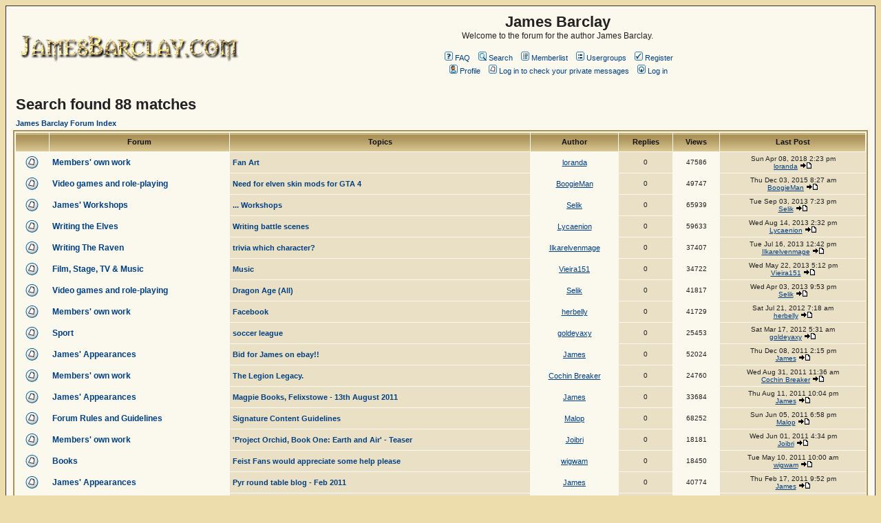

--- FILE ---
content_type: text/html; charset=UTF-8
request_url: http://www.jamesbarclay.com/forum/search.php?search_id=unanswered&sid=2f97635155c6665dff8607c68c67bcbe
body_size: 8315
content:
<!DOCTYPE HTML PUBLIC "-//W3C//DTD HTML 4.01 Transitional//EN">
<html dir="ltr">
<head>
<meta http-equiv="Content-Type" content="text/html; charset=iso-8859-1">
<meta http-equiv="Content-Style-Type" content="text/css">

<link rel="top" href="./index.php?sid=0019f91f623c592fd07046c7df3c55ed" title="James Barclay Forum Index" />
<link rel="search" href="./search.php?sid=0019f91f623c592fd07046c7df3c55ed" title="Search" />
<link rel="help" href="./faq.php?sid=0019f91f623c592fd07046c7df3c55ed" title="FAQ" />
<link rel="author" href="./memberlist.php?sid=0019f91f623c592fd07046c7df3c55ed" title="Memberlist" />

<title>James Barclay :: Search</title>
<!-- link rel="stylesheet" href="templates/subSilver/barclayforum.css" type="text/css" -->
<style type="text/css">
<!--
/*
  The original subSilver Theme for phpBB version 2+
  Created by subBlue design
  http://www.subBlue.com

  NOTE: These CSS definitions are stored within the main page body so that you can use the phpBB2
  theme administration centre. When you have finalised your style you could cut the final CSS code
  and place it in an external file, deleting this section to save bandwidth.
*/

/* General page style. The scroll bar colours only visible in IE5.5+ */
body {
	background-color: #EDDDAC;
	scrollbar-face-color: #E9E0C6;
	scrollbar-highlight-color: #FBF8ED;
	scrollbar-shadow-color: #E9E0C6;
	scrollbar-3dlight-color: #D9C793;
	scrollbar-arrow-color:  #003F80;
	scrollbar-track-color: #FBF8ED;
	scrollbar-darkshadow-color: #333333;
}

/* General font families for common tags */
font,th,td,p { font-family: Verdana, Arial, Helvetica, sans-serif }
a:link,a:active,a:visited { color : #003F80; }
a:hover		{ text-decoration: underline; color : #80001E; }
hr	{ height: 0px; border: solid #D9C793 0px; border-top-width: 1px;}

/* This is the border line & background colour round the entire page */
.bodyline	{ background-color: #FBF8ED; border: 1px #333333 solid; }

/* This is the outline round the main forum tables */
.forumline	{ background-color: #FBF8ED; border: 2px #AA9158 solid; }

/* Main table cell colours and backgrounds */
td.row1	{ background-color: #FBF8ED; }
td.row2	{ background-color: #E9E0C6; }
td.row3	{ background-color: #D9C793; }

/*
  This is for the table cell above the Topics, Post & Last posts on the index.php page
  By default this is the fading out gradiated silver background.
  However, you could replace this with a bitmap specific for each forum
*/
td.rowpic {
		background-color: #FBF8ED;
		background-image: url(templates/subSilver/images/cellpic2.jpg);
		background-repeat: repeat-y;
}

/* Header cells - the blue and silver gradient backgrounds */
th	{
	color: #111111; font-size: 11px; font-weight : bold;
	background-color: #003F80; height: 25px;
	background-image: url(templates/subSilver/images/cellpic3.gif);
}

td.cat,td.catHead,td.catSides,td.catLeft,td.catRight,td.catBottom {
			background-image: url(templates/subSilver/images/cellpic1.gif);
			background-color:#D9C793; border: #EDDDAC; border-style: solid; height: 28px;
}

/*
  Setting additional nice inner borders for the main table cells.
  The names indicate which sides the border will be on.
  Don't worry if you don't understand this, just ignore it :-)
*/
td.cat,td.catHead,td.catBottom {
	height: 29px;
	border-width: 0px 0px 0px 0px;
}
th.thHead,th.thSides,th.thTop,th.thLeft,th.thRight,th.thBottom,th.thCornerL,th.thCornerR {
	font-weight: bold; border: #FBF8ED; border-style: solid; height: 28px;
}
td.row3Right,td.spaceRow {
	background-color: #D9C793; border: #EDDDAC; border-style: solid;
}

th.thHead,td.catHead { font-size: 12px; border-width: 1px 1px 0px 1px; }
th.thSides,td.catSides,td.spaceRow	 { border-width: 0px 1px 0px 1px; }
th.thRight,td.catRight,td.row3Right	 { border-width: 0px 1px 0px 0px; }
th.thLeft,td.catLeft	  { border-width: 0px 0px 0px 1px; }
th.thBottom,td.catBottom  { border-width: 0px 1px 1px 1px; }
th.thTop	 { border-width: 1px 0px 0px 0px; }
th.thCornerL { border-width: 1px 0px 0px 1px; }
th.thCornerR { border-width: 1px 1px 0px 0px; }

/* The largest text used in the index page title and toptic title etc. */
.maintitle	{
	font-weight: bold; font-size: 22px; font-family: "Trebuchet MS",Verdana, Arial, Helvetica, sans-serif;
	text-decoration: none; line-height : 120%; color : #222222;
}

/* General text */
.gen { font-size : 12px; }
.genmed { font-size : 11px; }
.gensmall { font-size : 10px; }
.gen,.genmed,.gensmall { color : #222222; }
a.gen,a.genmed,a.gensmall { color: #003F80; text-decoration: none; }
a.gen:hover,a.genmed:hover,a.gensmall:hover	{ color: #80001E; text-decoration: underline; }

/* The register, login, search etc links at the top of the page */
.mainmenu		{ font-size : 11px; color : #222222 }
a.mainmenu		{ text-decoration: none; color : #003F80;  }
a.mainmenu:hover{ text-decoration: underline; color : #80001E; }

/* Forum category titles */
.cattitle		{ font-weight: bold; font-size: 12px ; letter-spacing: 1px; color : #003F80}
a.cattitle		{ text-decoration: none; color : #003F80; }
a.cattitle:hover{ text-decoration: underline; }

/* Forum title: Text and link to the forums used in: index.php */
.forumlink		{ font-weight: bold; font-size: 12px; color : #003F80; }
a.forumlink 	{ text-decoration: none; color : #003F80; }
a.forumlink:hover{ text-decoration: underline; color : #80001E; }

/* Used for the navigation text, (Page 1,2,3 etc) and the navigation bar when in a forum */
.nav			{ font-weight: bold; font-size: 11px; color : #222222;}
a.nav			{ text-decoration: none; color : #003F80; }
a.nav:hover		{ text-decoration: underline; }

/* titles for the topics: could specify viewed link colour too */
.topictitle,h1,h2	{ font-weight: bold; font-size: 11px; color : #222222; }
a.topictitle:link   { text-decoration: none; color : #003F80; }
a.topictitle:visited { text-decoration: none; color : #003F80; }
a.topictitle:hover	{ text-decoration: underline; color : #80001E; }

/* Name of poster in viewmsg.php and viewtopic.php and other places */
.name			{ font-size : 11px; color : #222222;}

/* Location, number of posts, post date etc */
.postdetails		{ font-size : 10px; color : #222222; }

/* The content of the posts (body of text) */
.postbody { font-size : 12px; line-height: 18px}
a.postlink:link	{ text-decoration: none; color : #003F80 }
a.postlink:visited { text-decoration: none; color : #003F80; }
a.postlink:hover { text-decoration: underline; color : #80001E}

/* Quote & Code blocks */
.code {
	font-family: Verdana, Arial, Helvetica, sans-serif; font-size: 11px; color: #006600;
	background-color: #FAFAFA; border: #D9C793; border-style: solid;
	border-left-width: 1px; border-top-width: 1px; border-right-width: 1px; border-bottom-width: 1px
}

.quote {
	font-family: Verdana, Arial, Helvetica, sans-serif; font-size: 11px; color: #444444; line-height: 125%;
	background-color: #FAFAFA; border: #D9C793; border-style: solid;
	border-left-width: 1px; border-top-width: 1px; border-right-width: 1px; border-bottom-width: 1px
}

/* Copyright and bottom info */
.copyright		{ font-size: 10px; font-family: Verdana, Arial, Helvetica, sans-serif; color: #444444; letter-spacing: -1px;}
a.copyright		{ color: #444444; text-decoration: none;}
a.copyright:hover { color: #222222; text-decoration: underline;}

/* Form elements */
input,textarea, select {
	color : #222222;
	font: normal 11px Verdana, Arial, Helvetica, sans-serif;
	border-color : #222222;
}

/* The text input fields background colour */
input.post, textarea.post, select {
	background-color : #FBF8ED;
}

input { text-indent : 2px; }

/* The buttons used for bbCode styling in message post */
input.button {
	background-color : #FBF8ED;
	color : #222222;
	font-size: 11px; font-family: Verdana, Arial, Helvetica, sans-serif;
}

/* The main submit button option */
input.mainoption {
	background-color : #FAFAFA;
	font-weight : bold;
}

/* None-bold submit button */
input.liteoption {
	background-color : #FAFAFA;
	font-weight : normal;
}

/* This is the line in the posting page which shows the rollover
  help line. This is actually a text box, but if set to be the same
  colour as the background no one will know ;)
*/
.helpline { background-color: #E9E0C6; border-style: none; }

/* Import the fancy styles for IE only (NS4.x doesn't use the @import function) */
@import url("templates/subSilver/formIE.css");
-->
</style>
</head>
<body bgcolor="#EDDDAC" text="#222222" link="#003F80" vlink="#003F80">

<a name="top"></a>

<table width="100%" cellspacing="0" cellpadding="10" border="0" align="center">
	<tr>
		<td class="bodyline"><table width="100%" cellspacing="0" cellpadding="0" border="0">
			<tr>
				<td><a href="index.php?sid=0019f91f623c592fd07046c7df3c55ed"><img src="templates/subSilver/images/logo_phpBB.gif" border="0" alt="James Barclay Forum Index" vspace="1" /></a></td>
				<td align="center" width="100%" valign="middle"><span class="maintitle">James Barclay</span><br /><span class="gen">Welcome to the forum for the author James Barclay.<br />&nbsp; </span>
				<table cellspacing="0" cellpadding="2" border="0">
					<tr>
						<td align="center" valign="top" nowrap="nowrap"><span class="mainmenu">&nbsp;<a href="faq.php?sid=0019f91f623c592fd07046c7df3c55ed" class="mainmenu"><img src="templates/subSilver/images/icon_mini_faq.gif" width="12" height="13" border="0" alt="FAQ" hspace="3" />FAQ</a>&nbsp; &nbsp;<a href="search.php?sid=0019f91f623c592fd07046c7df3c55ed" class="mainmenu"><img src="templates/subSilver/images/icon_mini_search.gif" width="12" height="13" border="0" alt="Search" hspace="3" />Search</a>&nbsp; &nbsp;<a href="memberlist.php?sid=0019f91f623c592fd07046c7df3c55ed" class="mainmenu"><img src="templates/subSilver/images/icon_mini_members.gif" width="12" height="13" border="0" alt="Memberlist" hspace="3" />Memberlist</a>&nbsp; &nbsp;<a href="groupcp.php?sid=0019f91f623c592fd07046c7df3c55ed" class="mainmenu"><img src="templates/subSilver/images/icon_mini_groups.gif" width="12" height="13" border="0" alt="Usergroups" hspace="3" />Usergroups</a>&nbsp;
						&nbsp;<a href="profile.php?mode=register&amp;sid=0019f91f623c592fd07046c7df3c55ed" class="mainmenu"><img src="templates/subSilver/images/icon_mini_register.gif" width="12" height="13" border="0" alt="Register" hspace="3" />Register</a>&nbsp;
						</span></td>
					</tr>
					<tr>
						<td height="25" align="center" valign="top" nowrap="nowrap"><span class="mainmenu">&nbsp;<a href="profile.php?mode=editprofile&amp;sid=0019f91f623c592fd07046c7df3c55ed" class="mainmenu"><img src="templates/subSilver/images/icon_mini_profile.gif" width="12" height="13" border="0" alt="Profile" hspace="3" />Profile</a>&nbsp; &nbsp;<a href="privmsg.php?folder=inbox&amp;sid=0019f91f623c592fd07046c7df3c55ed" class="mainmenu"><img src="templates/subSilver/images/icon_mini_message.gif" width="12" height="13" border="0" alt="Log in to check your private messages" hspace="3" />Log in to check your private messages</a>&nbsp; &nbsp;<a href="login.php?sid=0019f91f623c592fd07046c7df3c55ed" class="mainmenu"><img src="templates/subSilver/images/icon_mini_login.gif" width="12" height="13" border="0" alt="Log in" hspace="3" />Log in</a>&nbsp;</span></td>
					</tr>
				</table></td>
			</tr>
		</table>

		<br />


<table width="100%" cellspacing="2" cellpadding="2" border="0" align="center">
  <tr>
	<td align="left" valign="bottom"><span class="maintitle">Search found 88 matches</span><br /></td>
  </tr>
</table>

<table width="100%" cellspacing="2" cellpadding="2" border="0" align="center">
  <tr>
	<td align="left"><span class="nav"><a href="index.php?sid=0019f91f623c592fd07046c7df3c55ed" class="nav">James Barclay Forum Index</a></span></td>
  </tr>
</table>

<table width="100%" cellpadding="4" cellspacing="1" border="0" class="forumline" align="center">
  <tr>
	<th width="4%" height="25" class="thCornerL" nowrap="nowrap">&nbsp;</th>
	<th class="thTop" nowrap="nowrap">&nbsp;Forum&nbsp;</th>
	<th class="thTop" nowrap="nowrap">&nbsp;Topics&nbsp;</th>
	<th class="thTop" nowrap="nowrap">&nbsp;Author&nbsp;</th>
	<th class="thTop" nowrap="nowrap">&nbsp;Replies&nbsp;</th>
	<th class="thTop" nowrap="nowrap">&nbsp;Views&nbsp;</th>
	<th class="thCornerR" nowrap="nowrap">&nbsp;Last Post&nbsp;</th>
  </tr>
  <tr>
	<td class="row1" align="center" valign="middle"><img src="templates/subSilver/images/folder.gif" width="19" height="18" alt="No new posts" title="No new posts" /></td>
	<td class="row1"><span class="forumlink"><a href="viewforum.php?f=9&amp;sid=0019f91f623c592fd07046c7df3c55ed" class="forumlink">Members' own work</a></span></td>
	<td class="row2"><span class="topictitle"><a href="viewtopic.php?t=734&amp;highlight=&amp;sid=0019f91f623c592fd07046c7df3c55ed" class="topictitle">Fan Art</a></span><br /><span class="gensmall"></span></td>
	<td class="row1" align="center" valign="middle"><span class="name"><a href="profile.php?mode=viewprofile&amp;u=976&amp;sid=0019f91f623c592fd07046c7df3c55ed">loranda</a></span></td>
	<td class="row2" align="center" valign="middle"><span class="postdetails">0</span></td>
	<td class="row1" align="center" valign="middle"><span class="postdetails">47586</span></td>
	<td class="row2" align="center" valign="middle" nowrap="nowrap"><span class="postdetails">Sun Apr 08, 2018 2:23 pm<br /><a href="profile.php?mode=viewprofile&amp;u=976&amp;sid=0019f91f623c592fd07046c7df3c55ed">loranda</a> <a href="viewtopic.php?p=11039&amp;sid=0019f91f623c592fd07046c7df3c55ed#11039"><img src="templates/subSilver/images/icon_latest_reply.gif" alt="View latest post" title="View latest post" border="0" /></a></span></td>
  </tr>
  <tr>
	<td class="row1" align="center" valign="middle"><img src="templates/subSilver/images/folder.gif" width="19" height="18" alt="No new posts" title="No new posts" /></td>
	<td class="row1"><span class="forumlink"><a href="viewforum.php?f=13&amp;sid=0019f91f623c592fd07046c7df3c55ed" class="forumlink">Video games and role-playing</a></span></td>
	<td class="row2"><span class="topictitle"><a href="viewtopic.php?t=724&amp;highlight=&amp;sid=0019f91f623c592fd07046c7df3c55ed" class="topictitle">Need for elven skin mods for GTA 4</a></span><br /><span class="gensmall"></span></td>
	<td class="row1" align="center" valign="middle"><span class="name"><a href="profile.php?mode=viewprofile&amp;u=939&amp;sid=0019f91f623c592fd07046c7df3c55ed">BoogieMan</a></span></td>
	<td class="row2" align="center" valign="middle"><span class="postdetails">0</span></td>
	<td class="row1" align="center" valign="middle"><span class="postdetails">49747</span></td>
	<td class="row2" align="center" valign="middle" nowrap="nowrap"><span class="postdetails">Thu Dec 03, 2015 8:27 am<br /><a href="profile.php?mode=viewprofile&amp;u=939&amp;sid=0019f91f623c592fd07046c7df3c55ed">BoogieMan</a> <a href="viewtopic.php?p=11013&amp;sid=0019f91f623c592fd07046c7df3c55ed#11013"><img src="templates/subSilver/images/icon_latest_reply.gif" alt="View latest post" title="View latest post" border="0" /></a></span></td>
  </tr>
  <tr>
	<td class="row1" align="center" valign="middle"><img src="templates/subSilver/images/folder.gif" width="19" height="18" alt="No new posts" title="No new posts" /></td>
	<td class="row1"><span class="forumlink"><a href="viewforum.php?f=18&amp;sid=0019f91f623c592fd07046c7df3c55ed" class="forumlink">James' Workshops</a></span></td>
	<td class="row2"><span class="topictitle"><a href="viewtopic.php?t=717&amp;highlight=&amp;sid=0019f91f623c592fd07046c7df3c55ed" class="topictitle">... Workshops</a></span><br /><span class="gensmall"></span></td>
	<td class="row1" align="center" valign="middle"><span class="name"><a href="profile.php?mode=viewprofile&amp;u=118&amp;sid=0019f91f623c592fd07046c7df3c55ed">Selik</a></span></td>
	<td class="row2" align="center" valign="middle"><span class="postdetails">0</span></td>
	<td class="row1" align="center" valign="middle"><span class="postdetails">65939</span></td>
	<td class="row2" align="center" valign="middle" nowrap="nowrap"><span class="postdetails">Tue Sep 03, 2013 7:23 pm<br /><a href="profile.php?mode=viewprofile&amp;u=118&amp;sid=0019f91f623c592fd07046c7df3c55ed">Selik</a> <a href="viewtopic.php?p=10989&amp;sid=0019f91f623c592fd07046c7df3c55ed#10989"><img src="templates/subSilver/images/icon_latest_reply.gif" alt="View latest post" title="View latest post" border="0" /></a></span></td>
  </tr>
  <tr>
	<td class="row1" align="center" valign="middle"><img src="templates/subSilver/images/folder.gif" width="19" height="18" alt="No new posts" title="No new posts" /></td>
	<td class="row1"><span class="forumlink"><a href="viewforum.php?f=22&amp;sid=0019f91f623c592fd07046c7df3c55ed" class="forumlink">Writing the Elves</a></span></td>
	<td class="row2"><span class="topictitle"><a href="viewtopic.php?t=716&amp;highlight=&amp;sid=0019f91f623c592fd07046c7df3c55ed" class="topictitle">Writing battle scenes</a></span><br /><span class="gensmall"></span></td>
	<td class="row1" align="center" valign="middle"><span class="name"><a href="profile.php?mode=viewprofile&amp;u=917&amp;sid=0019f91f623c592fd07046c7df3c55ed">Lycaenion</a></span></td>
	<td class="row2" align="center" valign="middle"><span class="postdetails">0</span></td>
	<td class="row1" align="center" valign="middle"><span class="postdetails">59633</span></td>
	<td class="row2" align="center" valign="middle" nowrap="nowrap"><span class="postdetails">Wed Aug 14, 2013 2:32 pm<br /><a href="profile.php?mode=viewprofile&amp;u=917&amp;sid=0019f91f623c592fd07046c7df3c55ed">Lycaenion</a> <a href="viewtopic.php?p=10987&amp;sid=0019f91f623c592fd07046c7df3c55ed#10987"><img src="templates/subSilver/images/icon_latest_reply.gif" alt="View latest post" title="View latest post" border="0" /></a></span></td>
  </tr>
  <tr>
	<td class="row1" align="center" valign="middle"><img src="templates/subSilver/images/folder.gif" width="19" height="18" alt="No new posts" title="No new posts" /></td>
	<td class="row1"><span class="forumlink"><a href="viewforum.php?f=3&amp;sid=0019f91f623c592fd07046c7df3c55ed" class="forumlink">Writing The Raven</a></span></td>
	<td class="row2"><span class="topictitle"><a href="viewtopic.php?t=715&amp;highlight=&amp;sid=0019f91f623c592fd07046c7df3c55ed" class="topictitle">trivia which character?</a></span><br /><span class="gensmall"></span></td>
	<td class="row1" align="center" valign="middle"><span class="name"><a href="profile.php?mode=viewprofile&amp;u=855&amp;sid=0019f91f623c592fd07046c7df3c55ed">Ilkarelvenmage</a></span></td>
	<td class="row2" align="center" valign="middle"><span class="postdetails">0</span></td>
	<td class="row1" align="center" valign="middle"><span class="postdetails">37407</span></td>
	<td class="row2" align="center" valign="middle" nowrap="nowrap"><span class="postdetails">Tue Jul 16, 2013 12:42 pm<br /><a href="profile.php?mode=viewprofile&amp;u=855&amp;sid=0019f91f623c592fd07046c7df3c55ed">Ilkarelvenmage</a> <a href="viewtopic.php?p=10981&amp;sid=0019f91f623c592fd07046c7df3c55ed#10981"><img src="templates/subSilver/images/icon_latest_reply.gif" alt="View latest post" title="View latest post" border="0" /></a></span></td>
  </tr>
  <tr>
	<td class="row1" align="center" valign="middle"><img src="templates/subSilver/images/folder.gif" width="19" height="18" alt="No new posts" title="No new posts" /></td>
	<td class="row1"><span class="forumlink"><a href="viewforum.php?f=12&amp;sid=0019f91f623c592fd07046c7df3c55ed" class="forumlink">Film, Stage, TV & Music</a></span></td>
	<td class="row2"><span class="topictitle"><a href="viewtopic.php?t=714&amp;highlight=&amp;sid=0019f91f623c592fd07046c7df3c55ed" class="topictitle">Music</a></span><br /><span class="gensmall"></span></td>
	<td class="row1" align="center" valign="middle"><span class="name"><a href="profile.php?mode=viewprofile&amp;u=913&amp;sid=0019f91f623c592fd07046c7df3c55ed">Vieira151</a></span></td>
	<td class="row2" align="center" valign="middle"><span class="postdetails">0</span></td>
	<td class="row1" align="center" valign="middle"><span class="postdetails">34722</span></td>
	<td class="row2" align="center" valign="middle" nowrap="nowrap"><span class="postdetails">Wed May 22, 2013 5:12 pm<br /><a href="profile.php?mode=viewprofile&amp;u=913&amp;sid=0019f91f623c592fd07046c7df3c55ed">Vieira151</a> <a href="viewtopic.php?p=10975&amp;sid=0019f91f623c592fd07046c7df3c55ed#10975"><img src="templates/subSilver/images/icon_latest_reply.gif" alt="View latest post" title="View latest post" border="0" /></a></span></td>
  </tr>
  <tr>
	<td class="row1" align="center" valign="middle"><img src="templates/subSilver/images/folder.gif" width="19" height="18" alt="No new posts" title="No new posts" /></td>
	<td class="row1"><span class="forumlink"><a href="viewforum.php?f=13&amp;sid=0019f91f623c592fd07046c7df3c55ed" class="forumlink">Video games and role-playing</a></span></td>
	<td class="row2"><span class="topictitle"><a href="viewtopic.php?t=713&amp;highlight=&amp;sid=0019f91f623c592fd07046c7df3c55ed" class="topictitle">Dragon Age (All)</a></span><br /><span class="gensmall"></span></td>
	<td class="row1" align="center" valign="middle"><span class="name"><a href="profile.php?mode=viewprofile&amp;u=118&amp;sid=0019f91f623c592fd07046c7df3c55ed">Selik</a></span></td>
	<td class="row2" align="center" valign="middle"><span class="postdetails">0</span></td>
	<td class="row1" align="center" valign="middle"><span class="postdetails">41817</span></td>
	<td class="row2" align="center" valign="middle" nowrap="nowrap"><span class="postdetails">Wed Apr 03, 2013 9:53 pm<br /><a href="profile.php?mode=viewprofile&amp;u=118&amp;sid=0019f91f623c592fd07046c7df3c55ed">Selik</a> <a href="viewtopic.php?p=10971&amp;sid=0019f91f623c592fd07046c7df3c55ed#10971"><img src="templates/subSilver/images/icon_latest_reply.gif" alt="View latest post" title="View latest post" border="0" /></a></span></td>
  </tr>
  <tr>
	<td class="row1" align="center" valign="middle"><img src="templates/subSilver/images/folder.gif" width="19" height="18" alt="No new posts" title="No new posts" /></td>
	<td class="row1"><span class="forumlink"><a href="viewforum.php?f=9&amp;sid=0019f91f623c592fd07046c7df3c55ed" class="forumlink">Members' own work</a></span></td>
	<td class="row2"><span class="topictitle"><a href="viewtopic.php?t=706&amp;highlight=&amp;sid=0019f91f623c592fd07046c7df3c55ed" class="topictitle">Facebook</a></span><br /><span class="gensmall"></span></td>
	<td class="row1" align="center" valign="middle"><span class="name"><a href="profile.php?mode=viewprofile&amp;u=874&amp;sid=0019f91f623c592fd07046c7df3c55ed">herbelly</a></span></td>
	<td class="row2" align="center" valign="middle"><span class="postdetails">0</span></td>
	<td class="row1" align="center" valign="middle"><span class="postdetails">41729</span></td>
	<td class="row2" align="center" valign="middle" nowrap="nowrap"><span class="postdetails">Sat Jul 21, 2012 7:18 am<br /><a href="profile.php?mode=viewprofile&amp;u=874&amp;sid=0019f91f623c592fd07046c7df3c55ed">herbelly</a> <a href="viewtopic.php?p=10909&amp;sid=0019f91f623c592fd07046c7df3c55ed#10909"><img src="templates/subSilver/images/icon_latest_reply.gif" alt="View latest post" title="View latest post" border="0" /></a></span></td>
  </tr>
  <tr>
	<td class="row1" align="center" valign="middle"><img src="templates/subSilver/images/folder.gif" width="19" height="18" alt="No new posts" title="No new posts" /></td>
	<td class="row1"><span class="forumlink"><a href="viewforum.php?f=11&amp;sid=0019f91f623c592fd07046c7df3c55ed" class="forumlink">Sport</a></span></td>
	<td class="row2"><span class="topictitle"><a href="viewtopic.php?t=697&amp;highlight=&amp;sid=0019f91f623c592fd07046c7df3c55ed" class="topictitle">soccer league</a></span><br /><span class="gensmall"></span></td>
	<td class="row1" align="center" valign="middle"><span class="name"><a href="profile.php?mode=viewprofile&amp;u=884&amp;sid=0019f91f623c592fd07046c7df3c55ed">goldeyaxy</a></span></td>
	<td class="row2" align="center" valign="middle"><span class="postdetails">0</span></td>
	<td class="row1" align="center" valign="middle"><span class="postdetails">25453</span></td>
	<td class="row2" align="center" valign="middle" nowrap="nowrap"><span class="postdetails">Sat Mar 17, 2012 5:31 am<br /><a href="profile.php?mode=viewprofile&amp;u=884&amp;sid=0019f91f623c592fd07046c7df3c55ed">goldeyaxy</a> <a href="viewtopic.php?p=10851&amp;sid=0019f91f623c592fd07046c7df3c55ed#10851"><img src="templates/subSilver/images/icon_latest_reply.gif" alt="View latest post" title="View latest post" border="0" /></a></span></td>
  </tr>
  <tr>
	<td class="row1" align="center" valign="middle"><img src="templates/subSilver/images/folder.gif" width="19" height="18" alt="No new posts" title="No new posts" /></td>
	<td class="row1"><span class="forumlink"><a href="viewforum.php?f=17&amp;sid=0019f91f623c592fd07046c7df3c55ed" class="forumlink">James' Appearances</a></span></td>
	<td class="row2"><span class="topictitle"><a href="viewtopic.php?t=685&amp;highlight=&amp;sid=0019f91f623c592fd07046c7df3c55ed" class="topictitle">Bid for James on ebay!!</a></span><br /><span class="gensmall"></span></td>
	<td class="row1" align="center" valign="middle"><span class="name"><a href="profile.php?mode=viewprofile&amp;u=4&amp;sid=0019f91f623c592fd07046c7df3c55ed">James</a></span></td>
	<td class="row2" align="center" valign="middle"><span class="postdetails">0</span></td>
	<td class="row1" align="center" valign="middle"><span class="postdetails">52024</span></td>
	<td class="row2" align="center" valign="middle" nowrap="nowrap"><span class="postdetails">Thu Dec 08, 2011 2:15 pm<br /><a href="profile.php?mode=viewprofile&amp;u=4&amp;sid=0019f91f623c592fd07046c7df3c55ed">James</a> <a href="viewtopic.php?p=10778&amp;sid=0019f91f623c592fd07046c7df3c55ed#10778"><img src="templates/subSilver/images/icon_latest_reply.gif" alt="View latest post" title="View latest post" border="0" /></a></span></td>
  </tr>
  <tr>
	<td class="row1" align="center" valign="middle"><img src="templates/subSilver/images/folder.gif" width="19" height="18" alt="No new posts" title="No new posts" /></td>
	<td class="row1"><span class="forumlink"><a href="viewforum.php?f=9&amp;sid=0019f91f623c592fd07046c7df3c55ed" class="forumlink">Members' own work</a></span></td>
	<td class="row2"><span class="topictitle"><a href="viewtopic.php?t=681&amp;highlight=&amp;sid=0019f91f623c592fd07046c7df3c55ed" class="topictitle">The Legion Legacy.</a></span><br /><span class="gensmall"></span></td>
	<td class="row1" align="center" valign="middle"><span class="name"><a href="profile.php?mode=viewprofile&amp;u=726&amp;sid=0019f91f623c592fd07046c7df3c55ed">Cochin Breaker</a></span></td>
	<td class="row2" align="center" valign="middle"><span class="postdetails">0</span></td>
	<td class="row1" align="center" valign="middle"><span class="postdetails">24760</span></td>
	<td class="row2" align="center" valign="middle" nowrap="nowrap"><span class="postdetails">Wed Aug 31, 2011 11:36 am<br /><a href="profile.php?mode=viewprofile&amp;u=726&amp;sid=0019f91f623c592fd07046c7df3c55ed">Cochin Breaker</a> <a href="viewtopic.php?p=10727&amp;sid=0019f91f623c592fd07046c7df3c55ed#10727"><img src="templates/subSilver/images/icon_latest_reply.gif" alt="View latest post" title="View latest post" border="0" /></a></span></td>
  </tr>
  <tr>
	<td class="row1" align="center" valign="middle"><img src="templates/subSilver/images/folder.gif" width="19" height="18" alt="No new posts" title="No new posts" /></td>
	<td class="row1"><span class="forumlink"><a href="viewforum.php?f=17&amp;sid=0019f91f623c592fd07046c7df3c55ed" class="forumlink">James' Appearances</a></span></td>
	<td class="row2"><span class="topictitle"><a href="viewtopic.php?t=677&amp;highlight=&amp;sid=0019f91f623c592fd07046c7df3c55ed" class="topictitle">Magpie Books, Felixstowe - 13th August 2011</a></span><br /><span class="gensmall"></span></td>
	<td class="row1" align="center" valign="middle"><span class="name"><a href="profile.php?mode=viewprofile&amp;u=4&amp;sid=0019f91f623c592fd07046c7df3c55ed">James</a></span></td>
	<td class="row2" align="center" valign="middle"><span class="postdetails">0</span></td>
	<td class="row1" align="center" valign="middle"><span class="postdetails">33684</span></td>
	<td class="row2" align="center" valign="middle" nowrap="nowrap"><span class="postdetails">Thu Aug 11, 2011 10:04 pm<br /><a href="profile.php?mode=viewprofile&amp;u=4&amp;sid=0019f91f623c592fd07046c7df3c55ed">James</a> <a href="viewtopic.php?p=10721&amp;sid=0019f91f623c592fd07046c7df3c55ed#10721"><img src="templates/subSilver/images/icon_latest_reply.gif" alt="View latest post" title="View latest post" border="0" /></a></span></td>
  </tr>
  <tr>
	<td class="row1" align="center" valign="middle"><img src="templates/subSilver/images/folder.gif" width="19" height="18" alt="No new posts" title="No new posts" /></td>
	<td class="row1"><span class="forumlink"><a href="viewforum.php?f=15&amp;sid=0019f91f623c592fd07046c7df3c55ed" class="forumlink">Forum Rules and Guidelines</a></span></td>
	<td class="row2"><span class="topictitle"><a href="viewtopic.php?t=673&amp;highlight=&amp;sid=0019f91f623c592fd07046c7df3c55ed" class="topictitle">Signature Content Guidelines</a></span><br /><span class="gensmall"></span></td>
	<td class="row1" align="center" valign="middle"><span class="name"><a href="profile.php?mode=viewprofile&amp;u=181&amp;sid=0019f91f623c592fd07046c7df3c55ed">Malop</a></span></td>
	<td class="row2" align="center" valign="middle"><span class="postdetails">0</span></td>
	<td class="row1" align="center" valign="middle"><span class="postdetails">68252</span></td>
	<td class="row2" align="center" valign="middle" nowrap="nowrap"><span class="postdetails">Sun Jun 05, 2011 6:58 pm<br /><a href="profile.php?mode=viewprofile&amp;u=181&amp;sid=0019f91f623c592fd07046c7df3c55ed">Malop</a> <a href="viewtopic.php?p=10675&amp;sid=0019f91f623c592fd07046c7df3c55ed#10675"><img src="templates/subSilver/images/icon_latest_reply.gif" alt="View latest post" title="View latest post" border="0" /></a></span></td>
  </tr>
  <tr>
	<td class="row1" align="center" valign="middle"><img src="templates/subSilver/images/folder.gif" width="19" height="18" alt="No new posts" title="No new posts" /></td>
	<td class="row1"><span class="forumlink"><a href="viewforum.php?f=9&amp;sid=0019f91f623c592fd07046c7df3c55ed" class="forumlink">Members' own work</a></span></td>
	<td class="row2"><span class="topictitle"><a href="viewtopic.php?t=671&amp;highlight=&amp;sid=0019f91f623c592fd07046c7df3c55ed" class="topictitle">'Project Orchid, Book One: Earth and Air' - Teaser</a></span><br /><span class="gensmall"></span></td>
	<td class="row1" align="center" valign="middle"><span class="name"><a href="profile.php?mode=viewprofile&amp;u=116&amp;sid=0019f91f623c592fd07046c7df3c55ed">Joibri</a></span></td>
	<td class="row2" align="center" valign="middle"><span class="postdetails">0</span></td>
	<td class="row1" align="center" valign="middle"><span class="postdetails">18181</span></td>
	<td class="row2" align="center" valign="middle" nowrap="nowrap"><span class="postdetails">Wed Jun 01, 2011 4:34 pm<br /><a href="profile.php?mode=viewprofile&amp;u=116&amp;sid=0019f91f623c592fd07046c7df3c55ed">Joibri</a> <a href="viewtopic.php?p=10672&amp;sid=0019f91f623c592fd07046c7df3c55ed#10672"><img src="templates/subSilver/images/icon_latest_reply.gif" alt="View latest post" title="View latest post" border="0" /></a></span></td>
  </tr>
  <tr>
	<td class="row1" align="center" valign="middle"><img src="templates/subSilver/images/folder.gif" width="19" height="18" alt="No new posts" title="No new posts" /></td>
	<td class="row1"><span class="forumlink"><a href="viewforum.php?f=10&amp;sid=0019f91f623c592fd07046c7df3c55ed" class="forumlink">Books</a></span></td>
	<td class="row2"><span class="topictitle"><a href="viewtopic.php?t=669&amp;highlight=&amp;sid=0019f91f623c592fd07046c7df3c55ed" class="topictitle">Feist Fans would appreciate some help please</a></span><br /><span class="gensmall"></span></td>
	<td class="row1" align="center" valign="middle"><span class="name"><a href="profile.php?mode=viewprofile&amp;u=797&amp;sid=0019f91f623c592fd07046c7df3c55ed">wigwam</a></span></td>
	<td class="row2" align="center" valign="middle"><span class="postdetails">0</span></td>
	<td class="row1" align="center" valign="middle"><span class="postdetails">18450</span></td>
	<td class="row2" align="center" valign="middle" nowrap="nowrap"><span class="postdetails">Tue May 10, 2011 10:00 am<br /><a href="profile.php?mode=viewprofile&amp;u=797&amp;sid=0019f91f623c592fd07046c7df3c55ed">wigwam</a> <a href="viewtopic.php?p=10653&amp;sid=0019f91f623c592fd07046c7df3c55ed#10653"><img src="templates/subSilver/images/icon_latest_reply.gif" alt="View latest post" title="View latest post" border="0" /></a></span></td>
  </tr>
  <tr>
	<td class="row1" align="center" valign="middle"><img src="templates/subSilver/images/folder.gif" width="19" height="18" alt="No new posts" title="No new posts" /></td>
	<td class="row1"><span class="forumlink"><a href="viewforum.php?f=17&amp;sid=0019f91f623c592fd07046c7df3c55ed" class="forumlink">James' Appearances</a></span></td>
	<td class="row2"><span class="topictitle"><a href="viewtopic.php?t=657&amp;highlight=&amp;sid=0019f91f623c592fd07046c7df3c55ed" class="topictitle">Pyr round table blog - Feb 2011</a></span><br /><span class="gensmall"></span></td>
	<td class="row1" align="center" valign="middle"><span class="name"><a href="profile.php?mode=viewprofile&amp;u=4&amp;sid=0019f91f623c592fd07046c7df3c55ed">James</a></span></td>
	<td class="row2" align="center" valign="middle"><span class="postdetails">0</span></td>
	<td class="row1" align="center" valign="middle"><span class="postdetails">40774</span></td>
	<td class="row2" align="center" valign="middle" nowrap="nowrap"><span class="postdetails">Thu Feb 17, 2011 9:52 pm<br /><a href="profile.php?mode=viewprofile&amp;u=4&amp;sid=0019f91f623c592fd07046c7df3c55ed">James</a> <a href="viewtopic.php?p=10575&amp;sid=0019f91f623c592fd07046c7df3c55ed#10575"><img src="templates/subSilver/images/icon_latest_reply.gif" alt="View latest post" title="View latest post" border="0" /></a></span></td>
  </tr>
  <tr>
	<td class="row1" align="center" valign="middle"><img src="templates/subSilver/images/folder.gif" width="19" height="18" alt="No new posts" title="No new posts" /></td>
	<td class="row1"><span class="forumlink"><a href="viewforum.php?f=20&amp;sid=0019f91f623c592fd07046c7df3c55ed" class="forumlink">Admin Messages</a></span></td>
	<td class="row2"><span class="topictitle"><a href="viewtopic.php?t=646&amp;highlight=&amp;sid=0019f91f623c592fd07046c7df3c55ed" class="topictitle">Server migration ahoy; forum to close for a day or two</a></span><br /><span class="gensmall"></span></td>
	<td class="row1" align="center" valign="middle"><span class="name"><a href="profile.php?mode=viewprofile&amp;u=1&amp;sid=0019f91f623c592fd07046c7df3c55ed">Admin</a></span></td>
	<td class="row2" align="center" valign="middle"><span class="postdetails">0</span></td>
	<td class="row1" align="center" valign="middle"><span class="postdetails">45799</span></td>
	<td class="row2" align="center" valign="middle" nowrap="nowrap"><span class="postdetails">Fri Sep 24, 2010 4:13 pm<br /><a href="profile.php?mode=viewprofile&amp;u=1&amp;sid=0019f91f623c592fd07046c7df3c55ed">Admin</a> <a href="viewtopic.php?p=10464&amp;sid=0019f91f623c592fd07046c7df3c55ed#10464"><img src="templates/subSilver/images/icon_latest_reply.gif" alt="View latest post" title="View latest post" border="0" /></a></span></td>
  </tr>
  <tr>
	<td class="row1" align="center" valign="middle"><img src="templates/subSilver/images/folder.gif" width="19" height="18" alt="No new posts" title="No new posts" /></td>
	<td class="row1"><span class="forumlink"><a href="viewforum.php?f=9&amp;sid=0019f91f623c592fd07046c7df3c55ed" class="forumlink">Members' own work</a></span></td>
	<td class="row2"><span class="topictitle"><a href="viewtopic.php?t=641&amp;highlight=&amp;sid=0019f91f623c592fd07046c7df3c55ed" class="topictitle">The Grading From Hell</a></span><br /><span class="gensmall"></span></td>
	<td class="row1" align="center" valign="middle"><span class="name"><a href="profile.php?mode=viewprofile&amp;u=772&amp;sid=0019f91f623c592fd07046c7df3c55ed">Shriker</a></span></td>
	<td class="row2" align="center" valign="middle"><span class="postdetails">0</span></td>
	<td class="row1" align="center" valign="middle"><span class="postdetails">17562</span></td>
	<td class="row2" align="center" valign="middle" nowrap="nowrap"><span class="postdetails">Sun Sep 05, 2010 8:57 am<br /><a href="profile.php?mode=viewprofile&amp;u=772&amp;sid=0019f91f623c592fd07046c7df3c55ed">Shriker</a> <a href="viewtopic.php?p=10428&amp;sid=0019f91f623c592fd07046c7df3c55ed#10428"><img src="templates/subSilver/images/icon_latest_reply.gif" alt="View latest post" title="View latest post" border="0" /></a></span></td>
  </tr>
  <tr>
	<td class="row1" align="center" valign="middle"><img src="templates/subSilver/images/folder.gif" width="19" height="18" alt="No new posts" title="No new posts" /></td>
	<td class="row1"><span class="forumlink"><a href="viewforum.php?f=17&amp;sid=0019f91f623c592fd07046c7df3c55ed" class="forumlink">James' Appearances</a></span></td>
	<td class="row2"><span class="topictitle"><a href="viewtopic.php?t=638&amp;highlight=&amp;sid=0019f91f623c592fd07046c7df3c55ed" class="topictitle">Signing in Woking, September 11th</a></span><br /><span class="gensmall"></span></td>
	<td class="row1" align="center" valign="middle"><span class="name"><a href="profile.php?mode=viewprofile&amp;u=4&amp;sid=0019f91f623c592fd07046c7df3c55ed">James</a></span></td>
	<td class="row2" align="center" valign="middle"><span class="postdetails">0</span></td>
	<td class="row1" align="center" valign="middle"><span class="postdetails">40678</span></td>
	<td class="row2" align="center" valign="middle" nowrap="nowrap"><span class="postdetails">Thu Jul 29, 2010 9:12 am<br /><a href="profile.php?mode=viewprofile&amp;u=4&amp;sid=0019f91f623c592fd07046c7df3c55ed">James</a> <a href="viewtopic.php?p=10387&amp;sid=0019f91f623c592fd07046c7df3c55ed#10387"><img src="templates/subSilver/images/icon_latest_reply.gif" alt="View latest post" title="View latest post" border="0" /></a></span></td>
  </tr>
  <tr>
	<td class="row1" align="center" valign="middle"><img src="templates/subSilver/images/folder.gif" width="19" height="18" alt="No new posts" title="No new posts" /></td>
	<td class="row1"><span class="forumlink"><a href="viewforum.php?f=12&amp;sid=0019f91f623c592fd07046c7df3c55ed" class="forumlink">Film, Stage, TV & Music</a></span></td>
	<td class="row2"><span class="topictitle"><a href="viewtopic.php?t=631&amp;highlight=&amp;sid=0019f91f623c592fd07046c7df3c55ed" class="topictitle">Alice In Wonderland</a></span><br /><span class="gensmall"></span></td>
	<td class="row1" align="center" valign="middle"><span class="name"><a href="profile.php?mode=viewprofile&amp;u=772&amp;sid=0019f91f623c592fd07046c7df3c55ed">Shriker</a></span></td>
	<td class="row2" align="center" valign="middle"><span class="postdetails">0</span></td>
	<td class="row1" align="center" valign="middle"><span class="postdetails">17928</span></td>
	<td class="row2" align="center" valign="middle" nowrap="nowrap"><span class="postdetails">Thu Mar 11, 2010 3:42 pm<br /><a href="profile.php?mode=viewprofile&amp;u=772&amp;sid=0019f91f623c592fd07046c7df3c55ed">Shriker</a> <a href="viewtopic.php?p=10294&amp;sid=0019f91f623c592fd07046c7df3c55ed#10294"><img src="templates/subSilver/images/icon_latest_reply.gif" alt="View latest post" title="View latest post" border="0" /></a></span></td>
  </tr>
  <tr>
	<td class="row1" align="center" valign="middle"><img src="templates/subSilver/images/folder.gif" width="19" height="18" alt="No new posts" title="No new posts" /></td>
	<td class="row1"><span class="forumlink"><a href="viewforum.php?f=13&amp;sid=0019f91f623c592fd07046c7df3c55ed" class="forumlink">Video games and role-playing</a></span></td>
	<td class="row2"><span class="topictitle"><a href="viewtopic.php?t=629&amp;highlight=&amp;sid=0019f91f623c592fd07046c7df3c55ed" class="topictitle">Mass Effect 2</a></span><br /><span class="gensmall"></span></td>
	<td class="row1" align="center" valign="middle"><span class="name"><a href="profile.php?mode=viewprofile&amp;u=772&amp;sid=0019f91f623c592fd07046c7df3c55ed">Shriker</a></span></td>
	<td class="row2" align="center" valign="middle"><span class="postdetails">0</span></td>
	<td class="row1" align="center" valign="middle"><span class="postdetails">17206</span></td>
	<td class="row2" align="center" valign="middle" nowrap="nowrap"><span class="postdetails">Mon Feb 08, 2010 3:49 pm<br /><a href="profile.php?mode=viewprofile&amp;u=772&amp;sid=0019f91f623c592fd07046c7df3c55ed">Shriker</a> <a href="viewtopic.php?p=10254&amp;sid=0019f91f623c592fd07046c7df3c55ed#10254"><img src="templates/subSilver/images/icon_latest_reply.gif" alt="View latest post" title="View latest post" border="0" /></a></span></td>
  </tr>
  <tr>
	<td class="row1" align="center" valign="middle"><img src="templates/subSilver/images/folder.gif" width="19" height="18" alt="No new posts" title="No new posts" /></td>
	<td class="row1"><span class="forumlink"><a href="viewforum.php?f=17&amp;sid=0019f91f623c592fd07046c7df3c55ed" class="forumlink">James' Appearances</a></span></td>
	<td class="row2"><span class="topictitle"><a href="viewtopic.php?t=628&amp;highlight=&amp;sid=0019f91f623c592fd07046c7df3c55ed" class="topictitle">FantasyCon 2010 - James is MC</a></span><br /><span class="gensmall"></span></td>
	<td class="row1" align="center" valign="middle"><span class="name"><a href="profile.php?mode=viewprofile&amp;u=4&amp;sid=0019f91f623c592fd07046c7df3c55ed">James</a></span></td>
	<td class="row2" align="center" valign="middle"><span class="postdetails">0</span></td>
	<td class="row1" align="center" valign="middle"><span class="postdetails">34285</span></td>
	<td class="row2" align="center" valign="middle" nowrap="nowrap"><span class="postdetails">Mon Feb 08, 2010 1:33 pm<br /><a href="profile.php?mode=viewprofile&amp;u=4&amp;sid=0019f91f623c592fd07046c7df3c55ed">James</a> <a href="viewtopic.php?p=10251&amp;sid=0019f91f623c592fd07046c7df3c55ed#10251"><img src="templates/subSilver/images/icon_latest_reply.gif" alt="View latest post" title="View latest post" border="0" /></a></span></td>
  </tr>
  <tr>
	<td class="row1" align="center" valign="middle"><img src="templates/subSilver/images/folder.gif" width="19" height="18" alt="No new posts" title="No new posts" /></td>
	<td class="row1"><span class="forumlink"><a href="viewforum.php?f=13&amp;sid=0019f91f623c592fd07046c7df3c55ed" class="forumlink">Video games and role-playing</a></span></td>
	<td class="row2"><span class="topictitle"><a href="viewtopic.php?t=625&amp;highlight=&amp;sid=0019f91f623c592fd07046c7df3c55ed" class="topictitle">Star Trek Online</a></span><br /><span class="gensmall"></span></td>
	<td class="row1" align="center" valign="middle"><span class="name"><a href="profile.php?mode=viewprofile&amp;u=772&amp;sid=0019f91f623c592fd07046c7df3c55ed">Shriker</a></span></td>
	<td class="row2" align="center" valign="middle"><span class="postdetails">0</span></td>
	<td class="row1" align="center" valign="middle"><span class="postdetails">18989</span></td>
	<td class="row2" align="center" valign="middle" nowrap="nowrap"><span class="postdetails">Fri Jan 29, 2010 1:48 pm<br /><a href="profile.php?mode=viewprofile&amp;u=772&amp;sid=0019f91f623c592fd07046c7df3c55ed">Shriker</a> <a href="viewtopic.php?p=10221&amp;sid=0019f91f623c592fd07046c7df3c55ed#10221"><img src="templates/subSilver/images/icon_latest_reply.gif" alt="View latest post" title="View latest post" border="0" /></a></span></td>
  </tr>
  <tr>
	<td class="row1" align="center" valign="middle"><img src="templates/subSilver/images/folder.gif" width="19" height="18" alt="No new posts" title="No new posts" /></td>
	<td class="row1"><span class="forumlink"><a href="viewforum.php?f=13&amp;sid=0019f91f623c592fd07046c7df3c55ed" class="forumlink">Video games and role-playing</a></span></td>
	<td class="row2"><span class="topictitle"><a href="viewtopic.php?t=619&amp;highlight=&amp;sid=0019f91f623c592fd07046c7df3c55ed" class="topictitle">burning wheel</a></span><br /><span class="gensmall"></span></td>
	<td class="row1" align="center" valign="middle"><span class="name"><a href="profile.php?mode=viewprofile&amp;u=775&amp;sid=0019f91f623c592fd07046c7df3c55ed">Fenias jack</a></span></td>
	<td class="row2" align="center" valign="middle"><span class="postdetails">0</span></td>
	<td class="row1" align="center" valign="middle"><span class="postdetails">20737</span></td>
	<td class="row2" align="center" valign="middle" nowrap="nowrap"><span class="postdetails">Fri Dec 18, 2009 10:59 am<br /><a href="profile.php?mode=viewprofile&amp;u=775&amp;sid=0019f91f623c592fd07046c7df3c55ed">Fenias jack</a> <a href="viewtopic.php?p=10161&amp;sid=0019f91f623c592fd07046c7df3c55ed#10161"><img src="templates/subSilver/images/icon_latest_reply.gif" alt="View latest post" title="View latest post" border="0" /></a></span></td>
  </tr>
  <tr>
	<td class="row1" align="center" valign="middle"><img src="templates/subSilver/images/folder.gif" width="19" height="18" alt="No new posts" title="No new posts" /></td>
	<td class="row1"><span class="forumlink"><a href="viewforum.php?f=12&amp;sid=0019f91f623c592fd07046c7df3c55ed" class="forumlink">Film, Stage, TV & Music</a></span></td>
	<td class="row2"><span class="topictitle"><a href="viewtopic.php?t=615&amp;highlight=&amp;sid=0019f91f623c592fd07046c7df3c55ed" class="topictitle">Just watched on DVD</a></span><br /><span class="gensmall"></span></td>
	<td class="row1" align="center" valign="middle"><span class="name"><a href="profile.php?mode=viewprofile&amp;u=149&amp;sid=0019f91f623c592fd07046c7df3c55ed">Lizzy</a></span></td>
	<td class="row2" align="center" valign="middle"><span class="postdetails">0</span></td>
	<td class="row1" align="center" valign="middle"><span class="postdetails">17137</span></td>
	<td class="row2" align="center" valign="middle" nowrap="nowrap"><span class="postdetails">Sat Dec 05, 2009 7:40 am<br /><a href="profile.php?mode=viewprofile&amp;u=149&amp;sid=0019f91f623c592fd07046c7df3c55ed">Lizzy</a> <a href="viewtopic.php?p=10126&amp;sid=0019f91f623c592fd07046c7df3c55ed#10126"><img src="templates/subSilver/images/icon_latest_reply.gif" alt="View latest post" title="View latest post" border="0" /></a></span></td>
  </tr>
  <tr>
	<td class="row1" align="center" valign="middle"><img src="templates/subSilver/images/folder.gif" width="19" height="18" alt="No new posts" title="No new posts" /></td>
	<td class="row1"><span class="forumlink"><a href="viewforum.php?f=12&amp;sid=0019f91f623c592fd07046c7df3c55ed" class="forumlink">Film, Stage, TV & Music</a></span></td>
	<td class="row2"><span class="topictitle"><a href="viewtopic.php?t=612&amp;highlight=&amp;sid=0019f91f623c592fd07046c7df3c55ed" class="topictitle">Paradox</a></span><br /><span class="gensmall"></span></td>
	<td class="row1" align="center" valign="middle"><span class="name"><a href="profile.php?mode=viewprofile&amp;u=772&amp;sid=0019f91f623c592fd07046c7df3c55ed">Shriker</a></span></td>
	<td class="row2" align="center" valign="middle"><span class="postdetails">0</span></td>
	<td class="row1" align="center" valign="middle"><span class="postdetails">17754</span></td>
	<td class="row2" align="center" valign="middle" nowrap="nowrap"><span class="postdetails">Thu Nov 26, 2009 9:35 am<br /><a href="profile.php?mode=viewprofile&amp;u=772&amp;sid=0019f91f623c592fd07046c7df3c55ed">Shriker</a> <a href="viewtopic.php?p=10090&amp;sid=0019f91f623c592fd07046c7df3c55ed#10090"><img src="templates/subSilver/images/icon_latest_reply.gif" alt="View latest post" title="View latest post" border="0" /></a></span></td>
  </tr>
  <tr>
	<td class="row1" align="center" valign="middle"><img src="templates/subSilver/images/folder.gif" width="19" height="18" alt="No new posts" title="No new posts" /></td>
	<td class="row1"><span class="forumlink"><a href="viewforum.php?f=17&amp;sid=0019f91f623c592fd07046c7df3c55ed" class="forumlink">James' Appearances</a></span></td>
	<td class="row2"><span class="topictitle"><a href="viewtopic.php?t=610&amp;highlight=&amp;sid=0019f91f623c592fd07046c7df3c55ed" class="topictitle">Grinding to Valhalla Interview - 20/11/09</a></span><br /><span class="gensmall"></span></td>
	<td class="row1" align="center" valign="middle"><span class="name"><a href="profile.php?mode=viewprofile&amp;u=4&amp;sid=0019f91f623c592fd07046c7df3c55ed">James</a></span></td>
	<td class="row2" align="center" valign="middle"><span class="postdetails">0</span></td>
	<td class="row1" align="center" valign="middle"><span class="postdetails">34031</span></td>
	<td class="row2" align="center" valign="middle" nowrap="nowrap"><span class="postdetails">Fri Nov 20, 2009 11:10 am<br /><a href="profile.php?mode=viewprofile&amp;u=4&amp;sid=0019f91f623c592fd07046c7df3c55ed">James</a> <a href="viewtopic.php?p=10064&amp;sid=0019f91f623c592fd07046c7df3c55ed#10064"><img src="templates/subSilver/images/icon_latest_reply.gif" alt="View latest post" title="View latest post" border="0" /></a></span></td>
  </tr>
  <tr>
	<td class="row1" align="center" valign="middle"><img src="templates/subSilver/images/folder.gif" width="19" height="18" alt="No new posts" title="No new posts" /></td>
	<td class="row1"><span class="forumlink"><a href="viewforum.php?f=17&amp;sid=0019f91f623c592fd07046c7df3c55ed" class="forumlink">James' Appearances</a></span></td>
	<td class="row2"><span class="topictitle"><a href="viewtopic.php?t=609&amp;highlight=&amp;sid=0019f91f623c592fd07046c7df3c55ed" class="topictitle">Fantasy Book Critic Interview - 13/11/09</a></span><br /><span class="gensmall"></span></td>
	<td class="row1" align="center" valign="middle"><span class="name"><a href="profile.php?mode=viewprofile&amp;u=4&amp;sid=0019f91f623c592fd07046c7df3c55ed">James</a></span></td>
	<td class="row2" align="center" valign="middle"><span class="postdetails">0</span></td>
	<td class="row1" align="center" valign="middle"><span class="postdetails">34108</span></td>
	<td class="row2" align="center" valign="middle" nowrap="nowrap"><span class="postdetails">Mon Nov 16, 2009 10:21 am<br /><a href="profile.php?mode=viewprofile&amp;u=4&amp;sid=0019f91f623c592fd07046c7df3c55ed">James</a> <a href="viewtopic.php?p=10047&amp;sid=0019f91f623c592fd07046c7df3c55ed#10047"><img src="templates/subSilver/images/icon_latest_reply.gif" alt="View latest post" title="View latest post" border="0" /></a></span></td>
  </tr>
  <tr>
	<td class="row1" align="center" valign="middle"><img src="templates/subSilver/images/folder.gif" width="19" height="18" alt="No new posts" title="No new posts" /></td>
	<td class="row1"><span class="forumlink"><a href="viewforum.php?f=12&amp;sid=0019f91f623c592fd07046c7df3c55ed" class="forumlink">Film, Stage, TV & Music</a></span></td>
	<td class="row2"><span class="topictitle"><a href="viewtopic.php?t=600&amp;highlight=&amp;sid=0019f91f623c592fd07046c7df3c55ed" class="topictitle">District 9</a></span><br /><span class="gensmall"></span></td>
	<td class="row1" align="center" valign="middle"><span class="name"><a href="profile.php?mode=viewprofile&amp;u=714&amp;sid=0019f91f623c592fd07046c7df3c55ed">OLD NEW GUY</a></span></td>
	<td class="row2" align="center" valign="middle"><span class="postdetails">0</span></td>
	<td class="row1" align="center" valign="middle"><span class="postdetails">18252</span></td>
	<td class="row2" align="center" valign="middle" nowrap="nowrap"><span class="postdetails">Mon Sep 07, 2009 9:30 am<br /><a href="profile.php?mode=viewprofile&amp;u=714&amp;sid=0019f91f623c592fd07046c7df3c55ed">OLD NEW GUY</a> <a href="viewtopic.php?p=9945&amp;sid=0019f91f623c592fd07046c7df3c55ed#9945"><img src="templates/subSilver/images/icon_latest_reply.gif" alt="View latest post" title="View latest post" border="0" /></a></span></td>
  </tr>
  <tr>
	<td class="row1" align="center" valign="middle"><img src="templates/subSilver/images/folder.gif" width="19" height="18" alt="No new posts" title="No new posts" /></td>
	<td class="row1"><span class="forumlink"><a href="viewforum.php?f=12&amp;sid=0019f91f623c592fd07046c7df3c55ed" class="forumlink">Film, Stage, TV & Music</a></span></td>
	<td class="row2"><span class="topictitle"><a href="viewtopic.php?t=592&amp;highlight=&amp;sid=0019f91f623c592fd07046c7df3c55ed" class="topictitle">Terminator</a></span><br /><span class="gensmall"></span></td>
	<td class="row1" align="center" valign="middle"><span class="name"><a href="profile.php?mode=viewprofile&amp;u=714&amp;sid=0019f91f623c592fd07046c7df3c55ed">OLD NEW GUY</a></span></td>
	<td class="row2" align="center" valign="middle"><span class="postdetails">0</span></td>
	<td class="row1" align="center" valign="middle"><span class="postdetails">17182</span></td>
	<td class="row2" align="center" valign="middle" nowrap="nowrap"><span class="postdetails">Mon Jun 08, 2009 2:28 pm<br /><a href="profile.php?mode=viewprofile&amp;u=714&amp;sid=0019f91f623c592fd07046c7df3c55ed">OLD NEW GUY</a> <a href="viewtopic.php?p=9760&amp;sid=0019f91f623c592fd07046c7df3c55ed#9760"><img src="templates/subSilver/images/icon_latest_reply.gif" alt="View latest post" title="View latest post" border="0" /></a></span></td>
  </tr>
  <tr>
	<td class="row1" align="center" valign="middle"><img src="templates/subSilver/images/folder.gif" width="19" height="18" alt="No new posts" title="No new posts" /></td>
	<td class="row1"><span class="forumlink"><a href="viewforum.php?f=12&amp;sid=0019f91f623c592fd07046c7df3c55ed" class="forumlink">Film, Stage, TV & Music</a></span></td>
	<td class="row2"><span class="topictitle"><a href="viewtopic.php?t=589&amp;highlight=&amp;sid=0019f91f623c592fd07046c7df3c55ed" class="topictitle">David Carradine Dies</a></span><br /><span class="gensmall"></span></td>
	<td class="row1" align="center" valign="middle"><span class="name"><a href="profile.php?mode=viewprofile&amp;u=714&amp;sid=0019f91f623c592fd07046c7df3c55ed">OLD NEW GUY</a></span></td>
	<td class="row2" align="center" valign="middle"><span class="postdetails">0</span></td>
	<td class="row1" align="center" valign="middle"><span class="postdetails">17350</span></td>
	<td class="row2" align="center" valign="middle" nowrap="nowrap"><span class="postdetails">Thu Jun 04, 2009 3:51 pm<br /><a href="profile.php?mode=viewprofile&amp;u=714&amp;sid=0019f91f623c592fd07046c7df3c55ed">OLD NEW GUY</a> <a href="viewtopic.php?p=9745&amp;sid=0019f91f623c592fd07046c7df3c55ed#9745"><img src="templates/subSilver/images/icon_latest_reply.gif" alt="View latest post" title="View latest post" border="0" /></a></span></td>
  </tr>
  <tr>
	<td class="row1" align="center" valign="middle"><img src="templates/subSilver/images/folder.gif" width="19" height="18" alt="No new posts" title="No new posts" /></td>
	<td class="row1"><span class="forumlink"><a href="viewforum.php?f=10&amp;sid=0019f91f623c592fd07046c7df3c55ed" class="forumlink">Books</a></span></td>
	<td class="row2"><span class="topictitle"><a href="viewtopic.php?t=586&amp;highlight=&amp;sid=0019f91f623c592fd07046c7df3c55ed" class="topictitle">British Fantasy Awards 2009 Voting</a></span><br /><span class="gensmall"></span></td>
	<td class="row1" align="center" valign="middle"><span class="name"><a href="profile.php?mode=viewprofile&amp;u=4&amp;sid=0019f91f623c592fd07046c7df3c55ed">James</a></span></td>
	<td class="row2" align="center" valign="middle"><span class="postdetails">0</span></td>
	<td class="row1" align="center" valign="middle"><span class="postdetails">17991</span></td>
	<td class="row2" align="center" valign="middle" nowrap="nowrap"><span class="postdetails">Mon Apr 27, 2009 10:02 pm<br /><a href="profile.php?mode=viewprofile&amp;u=4&amp;sid=0019f91f623c592fd07046c7df3c55ed">James</a> <a href="viewtopic.php?p=9645&amp;sid=0019f91f623c592fd07046c7df3c55ed#9645"><img src="templates/subSilver/images/icon_latest_reply.gif" alt="View latest post" title="View latest post" border="0" /></a></span></td>
  </tr>
  <tr>
	<td class="row1" align="center" valign="middle"><img src="templates/subSilver/images/folder.gif" width="19" height="18" alt="No new posts" title="No new posts" /></td>
	<td class="row1"><span class="forumlink"><a href="viewforum.php?f=12&amp;sid=0019f91f623c592fd07046c7df3c55ed" class="forumlink">Film, Stage, TV & Music</a></span></td>
	<td class="row2"><span class="topictitle"><a href="viewtopic.php?t=585&amp;highlight=&amp;sid=0019f91f623c592fd07046c7df3c55ed" class="topictitle">Riverworld</a></span><br /><span class="gensmall"></span></td>
	<td class="row1" align="center" valign="middle"><span class="name"><a href="profile.php?mode=viewprofile&amp;u=714&amp;sid=0019f91f623c592fd07046c7df3c55ed">OLD NEW GUY</a></span></td>
	<td class="row2" align="center" valign="middle"><span class="postdetails">0</span></td>
	<td class="row1" align="center" valign="middle"><span class="postdetails">17445</span></td>
	<td class="row2" align="center" valign="middle" nowrap="nowrap"><span class="postdetails">Wed Apr 22, 2009 4:18 pm<br /><a href="profile.php?mode=viewprofile&amp;u=714&amp;sid=0019f91f623c592fd07046c7df3c55ed">OLD NEW GUY</a> <a href="viewtopic.php?p=9629&amp;sid=0019f91f623c592fd07046c7df3c55ed#9629"><img src="templates/subSilver/images/icon_latest_reply.gif" alt="View latest post" title="View latest post" border="0" /></a></span></td>
  </tr>
  <tr>
	<td class="row1" align="center" valign="middle"><img src="templates/subSilver/images/folder.gif" width="19" height="18" alt="No new posts" title="No new posts" /></td>
	<td class="row1"><span class="forumlink"><a href="viewforum.php?f=12&amp;sid=0019f91f623c592fd07046c7df3c55ed" class="forumlink">Film, Stage, TV & Music</a></span></td>
	<td class="row2"><span class="topictitle"><a href="viewtopic.php?t=582&amp;highlight=&amp;sid=0019f91f623c592fd07046c7df3c55ed" class="topictitle">Monsters VS Aliens</a></span><br /><span class="gensmall"></span></td>
	<td class="row1" align="center" valign="middle"><span class="name"><a href="profile.php?mode=viewprofile&amp;u=135&amp;sid=0019f91f623c592fd07046c7df3c55ed">Drizzt</a></span></td>
	<td class="row2" align="center" valign="middle"><span class="postdetails">0</span></td>
	<td class="row1" align="center" valign="middle"><span class="postdetails">19212</span></td>
	<td class="row2" align="center" valign="middle" nowrap="nowrap"><span class="postdetails">Wed Apr 15, 2009 10:54 pm<br /><a href="profile.php?mode=viewprofile&amp;u=135&amp;sid=0019f91f623c592fd07046c7df3c55ed">Drizzt</a> <a href="viewtopic.php?p=9547&amp;sid=0019f91f623c592fd07046c7df3c55ed#9547"><img src="templates/subSilver/images/icon_latest_reply.gif" alt="View latest post" title="View latest post" border="0" /></a></span></td>
  </tr>
  <tr>
	<td class="row1" align="center" valign="middle"><img src="templates/subSilver/images/folder.gif" width="19" height="18" alt="No new posts" title="No new posts" /></td>
	<td class="row1"><span class="forumlink"><a href="viewforum.php?f=2&amp;sid=0019f91f623c592fd07046c7df3c55ed" class="forumlink">The Books</a></span></td>
	<td class="row2"><span class="topictitle"><a href="viewtopic.php?t=563&amp;highlight=&amp;sid=0019f91f623c592fd07046c7df3c55ed" class="topictitle">Waking up in Balia...</a></span><br /><span class="gensmall"></span></td>
	<td class="row1" align="center" valign="middle"><span class="name"><a href="profile.php?mode=viewprofile&amp;u=723&amp;sid=0019f91f623c592fd07046c7df3c55ed">Milkman</a></span></td>
	<td class="row2" align="center" valign="middle"><span class="postdetails">0</span></td>
	<td class="row1" align="center" valign="middle"><span class="postdetails">19413</span></td>
	<td class="row2" align="center" valign="middle" nowrap="nowrap"><span class="postdetails">Wed Feb 25, 2009 1:21 pm<br /><a href="profile.php?mode=viewprofile&amp;u=723&amp;sid=0019f91f623c592fd07046c7df3c55ed">Milkman</a> <a href="viewtopic.php?p=9323&amp;sid=0019f91f623c592fd07046c7df3c55ed#9323"><img src="templates/subSilver/images/icon_latest_reply.gif" alt="View latest post" title="View latest post" border="0" /></a></span></td>
  </tr>
  <tr>
	<td class="row1" align="center" valign="middle"><img src="templates/subSilver/images/folder.gif" width="19" height="18" alt="No new posts" title="No new posts" /></td>
	<td class="row1"><span class="forumlink"><a href="viewforum.php?f=9&amp;sid=0019f91f623c592fd07046c7df3c55ed" class="forumlink">Members' own work</a></span></td>
	<td class="row2"><span class="topictitle"><a href="viewtopic.php?t=555&amp;highlight=&amp;sid=0019f91f623c592fd07046c7df3c55ed" class="topictitle">Th evil of Dfs</a></span><br /><span class="gensmall"></span></td>
	<td class="row1" align="center" valign="middle"><span class="name"><a href="profile.php?mode=viewprofile&amp;u=723&amp;sid=0019f91f623c592fd07046c7df3c55ed">Milkman</a></span></td>
	<td class="row2" align="center" valign="middle"><span class="postdetails">0</span></td>
	<td class="row1" align="center" valign="middle"><span class="postdetails">20477</span></td>
	<td class="row2" align="center" valign="middle" nowrap="nowrap"><span class="postdetails">Sun Jan 18, 2009 7:09 pm<br /><a href="profile.php?mode=viewprofile&amp;u=723&amp;sid=0019f91f623c592fd07046c7df3c55ed">Milkman</a> <a href="viewtopic.php?p=9180&amp;sid=0019f91f623c592fd07046c7df3c55ed#9180"><img src="templates/subSilver/images/icon_latest_reply.gif" alt="View latest post" title="View latest post" border="0" /></a></span></td>
  </tr>
  <tr>
	<td class="row1" align="center" valign="middle"><img src="templates/subSilver/images/folder.gif" width="19" height="18" alt="No new posts" title="No new posts" /></td>
	<td class="row1"><span class="forumlink"><a href="viewforum.php?f=13&amp;sid=0019f91f623c592fd07046c7df3c55ed" class="forumlink">Video games and role-playing</a></span></td>
	<td class="row2"><span class="topictitle"><a href="viewtopic.php?t=537&amp;highlight=&amp;sid=0019f91f623c592fd07046c7df3c55ed" class="topictitle">Age Of Wonders:Shadow Magic</a></span><br /><span class="gensmall"></span></td>
	<td class="row1" align="center" valign="middle"><span class="name"><a href="profile.php?mode=viewprofile&amp;u=734&amp;sid=0019f91f623c592fd07046c7df3c55ed">Rups</a></span></td>
	<td class="row2" align="center" valign="middle"><span class="postdetails">0</span></td>
	<td class="row1" align="center" valign="middle"><span class="postdetails">17777</span></td>
	<td class="row2" align="center" valign="middle" nowrap="nowrap"><span class="postdetails">Wed Dec 03, 2008 7:01 pm<br /><a href="profile.php?mode=viewprofile&amp;u=734&amp;sid=0019f91f623c592fd07046c7df3c55ed">Rups</a> <a href="viewtopic.php?p=8854&amp;sid=0019f91f623c592fd07046c7df3c55ed#8854"><img src="templates/subSilver/images/icon_latest_reply.gif" alt="View latest post" title="View latest post" border="0" /></a></span></td>
  </tr>
  <tr>
	<td class="row1" align="center" valign="middle"><img src="templates/subSilver/images/folder.gif" width="19" height="18" alt="No new posts" title="No new posts" /></td>
	<td class="row1"><span class="forumlink"><a href="viewforum.php?f=17&amp;sid=0019f91f623c592fd07046c7df3c55ed" class="forumlink">James' Appearances</a></span></td>
	<td class="row2"><span class="topictitle"><a href="viewtopic.php?t=525&amp;highlight=&amp;sid=0019f91f623c592fd07046c7df3c55ed" class="topictitle">Forbidden Planet signing</a></span><br /><span class="gensmall"></span></td>
	<td class="row1" align="center" valign="middle"><span class="name"><a href="profile.php?mode=viewprofile&amp;u=4&amp;sid=0019f91f623c592fd07046c7df3c55ed">James</a></span></td>
	<td class="row2" align="center" valign="middle"><span class="postdetails">0</span></td>
	<td class="row1" align="center" valign="middle"><span class="postdetails">35717</span></td>
	<td class="row2" align="center" valign="middle" nowrap="nowrap"><span class="postdetails">Fri Oct 10, 2008 12:32 pm<br /><a href="profile.php?mode=viewprofile&amp;u=4&amp;sid=0019f91f623c592fd07046c7df3c55ed">James</a> <a href="viewtopic.php?p=8638&amp;sid=0019f91f623c592fd07046c7df3c55ed#8638"><img src="templates/subSilver/images/icon_latest_reply.gif" alt="View latest post" title="View latest post" border="0" /></a></span></td>
  </tr>
  <tr>
	<td class="row1" align="center" valign="middle"><img src="templates/subSilver/images/folder.gif" width="19" height="18" alt="No new posts" title="No new posts" /></td>
	<td class="row1"><span class="forumlink"><a href="viewforum.php?f=13&amp;sid=0019f91f623c592fd07046c7df3c55ed" class="forumlink">Video games and role-playing</a></span></td>
	<td class="row2"><span class="topictitle"><a href="viewtopic.php?t=517&amp;highlight=&amp;sid=0019f91f623c592fd07046c7df3c55ed" class="topictitle">Gamesfest October 4th 2008</a></span><br /><span class="gensmall"></span></td>
	<td class="row1" align="center" valign="middle"><span class="name"><a href="profile.php?mode=viewprofile&amp;u=149&amp;sid=0019f91f623c592fd07046c7df3c55ed">Lizzy</a></span></td>
	<td class="row2" align="center" valign="middle"><span class="postdetails">0</span></td>
	<td class="row1" align="center" valign="middle"><span class="postdetails">17893</span></td>
	<td class="row2" align="center" valign="middle" nowrap="nowrap"><span class="postdetails">Tue Sep 23, 2008 8:19 am<br /><a href="profile.php?mode=viewprofile&amp;u=149&amp;sid=0019f91f623c592fd07046c7df3c55ed">Lizzy</a> <a href="viewtopic.php?p=8509&amp;sid=0019f91f623c592fd07046c7df3c55ed#8509"><img src="templates/subSilver/images/icon_latest_reply.gif" alt="View latest post" title="View latest post" border="0" /></a></span></td>
  </tr>
  <tr>
	<td class="row1" align="center" valign="middle"><img src="templates/subSilver/images/folder.gif" width="19" height="18" alt="No new posts" title="No new posts" /></td>
	<td class="row1"><span class="forumlink"><a href="viewforum.php?f=12&amp;sid=0019f91f623c592fd07046c7df3c55ed" class="forumlink">Film, Stage, TV & Music</a></span></td>
	<td class="row2"><span class="topictitle"><a href="viewtopic.php?t=513&amp;highlight=&amp;sid=0019f91f623c592fd07046c7df3c55ed" class="topictitle">pineapple Express</a></span><br /><span class="gensmall"></span></td>
	<td class="row1" align="center" valign="middle"><span class="name"><a href="profile.php?mode=viewprofile&amp;u=297&amp;sid=0019f91f623c592fd07046c7df3c55ed">Parmenion</a></span></td>
	<td class="row2" align="center" valign="middle"><span class="postdetails">0</span></td>
	<td class="row1" align="center" valign="middle"><span class="postdetails">17251</span></td>
	<td class="row2" align="center" valign="middle" nowrap="nowrap"><span class="postdetails">Tue Sep 16, 2008 6:24 pm<br /><a href="profile.php?mode=viewprofile&amp;u=297&amp;sid=0019f91f623c592fd07046c7df3c55ed">Parmenion</a> <a href="viewtopic.php?p=8457&amp;sid=0019f91f623c592fd07046c7df3c55ed#8457"><img src="templates/subSilver/images/icon_latest_reply.gif" alt="View latest post" title="View latest post" border="0" /></a></span></td>
  </tr>
  <tr>
	<td class="row1" align="center" valign="middle"><img src="templates/subSilver/images/folder.gif" width="19" height="18" alt="No new posts" title="No new posts" /></td>
	<td class="row1"><span class="forumlink"><a href="viewforum.php?f=11&amp;sid=0019f91f623c592fd07046c7df3c55ed" class="forumlink">Sport</a></span></td>
	<td class="row2"><span class="topictitle"><a href="viewtopic.php?t=503&amp;highlight=&amp;sid=0019f91f623c592fd07046c7df3c55ed" class="topictitle">New season Same heartbreak</a></span><br /><span class="gensmall"></span></td>
	<td class="row1" align="center" valign="middle"><span class="name"><a href="profile.php?mode=viewprofile&amp;u=297&amp;sid=0019f91f623c592fd07046c7df3c55ed">Parmenion</a></span></td>
	<td class="row2" align="center" valign="middle"><span class="postdetails">0</span></td>
	<td class="row1" align="center" valign="middle"><span class="postdetails">17772</span></td>
	<td class="row2" align="center" valign="middle" nowrap="nowrap"><span class="postdetails">Sat Aug 09, 2008 8:07 am<br /><a href="profile.php?mode=viewprofile&amp;u=297&amp;sid=0019f91f623c592fd07046c7df3c55ed">Parmenion</a> <a href="viewtopic.php?p=8244&amp;sid=0019f91f623c592fd07046c7df3c55ed#8244"><img src="templates/subSilver/images/icon_latest_reply.gif" alt="View latest post" title="View latest post" border="0" /></a></span></td>
  </tr>
  <tr>
	<td class="row1" align="center" valign="middle"><img src="templates/subSilver/images/folder.gif" width="19" height="18" alt="No new posts" title="No new posts" /></td>
	<td class="row1"><span class="forumlink"><a href="viewforum.php?f=12&amp;sid=0019f91f623c592fd07046c7df3c55ed" class="forumlink">Film, Stage, TV & Music</a></span></td>
	<td class="row2"><span class="topictitle"><a href="viewtopic.php?t=499&amp;highlight=&amp;sid=0019f91f623c592fd07046c7df3c55ed" class="topictitle">Wolverine</a></span><br /><span class="gensmall"></span></td>
	<td class="row1" align="center" valign="middle"><span class="name"><a href="profile.php?mode=viewprofile&amp;u=149&amp;sid=0019f91f623c592fd07046c7df3c55ed">Lizzy</a></span></td>
	<td class="row2" align="center" valign="middle"><span class="postdetails">0</span></td>
	<td class="row1" align="center" valign="middle"><span class="postdetails">17608</span></td>
	<td class="row2" align="center" valign="middle" nowrap="nowrap"><span class="postdetails">Wed Jul 30, 2008 6:45 am<br /><a href="profile.php?mode=viewprofile&amp;u=149&amp;sid=0019f91f623c592fd07046c7df3c55ed">Lizzy</a> <a href="viewtopic.php?p=8184&amp;sid=0019f91f623c592fd07046c7df3c55ed#8184"><img src="templates/subSilver/images/icon_latest_reply.gif" alt="View latest post" title="View latest post" border="0" /></a></span></td>
  </tr>
  <tr>
	<td class="row1" align="center" valign="middle"><img src="templates/subSilver/images/folder.gif" width="19" height="18" alt="No new posts" title="No new posts" /></td>
	<td class="row1"><span class="forumlink"><a href="viewforum.php?f=12&amp;sid=0019f91f623c592fd07046c7df3c55ed" class="forumlink">Film, Stage, TV & Music</a></span></td>
	<td class="row2"><span class="topictitle"><a href="viewtopic.php?t=494&amp;highlight=&amp;sid=0019f91f623c592fd07046c7df3c55ed" class="topictitle">'Astropia' aka 'Dorks &amp; Damsels'</a></span><br /><span class="gensmall"></span></td>
	<td class="row1" align="center" valign="middle"><span class="name"><a href="profile.php?mode=viewprofile&amp;u=703&amp;sid=0019f91f623c592fd07046c7df3c55ed">Alia</a></span></td>
	<td class="row2" align="center" valign="middle"><span class="postdetails">0</span></td>
	<td class="row1" align="center" valign="middle"><span class="postdetails">18283</span></td>
	<td class="row2" align="center" valign="middle" nowrap="nowrap"><span class="postdetails">Thu Jul 10, 2008 11:59 am<br /><a href="profile.php?mode=viewprofile&amp;u=703&amp;sid=0019f91f623c592fd07046c7df3c55ed">Alia</a> <a href="viewtopic.php?p=8095&amp;sid=0019f91f623c592fd07046c7df3c55ed#8095"><img src="templates/subSilver/images/icon_latest_reply.gif" alt="View latest post" title="View latest post" border="0" /></a></span></td>
  </tr>
  <tr>
	<td class="row1" align="center" valign="middle"><img src="templates/subSilver/images/folder.gif" width="19" height="18" alt="No new posts" title="No new posts" /></td>
	<td class="row1"><span class="forumlink"><a href="viewforum.php?f=10&amp;sid=0019f91f623c592fd07046c7df3c55ed" class="forumlink">Books</a></span></td>
	<td class="row2"><span class="topictitle"><a href="viewtopic.php?t=479&amp;highlight=&amp;sid=0019f91f623c592fd07046c7df3c55ed" class="topictitle">October Skies - Alex Scarrow</a></span><br /><span class="gensmall"></span></td>
	<td class="row1" align="center" valign="middle"><span class="name"><a href="profile.php?mode=viewprofile&amp;u=297&amp;sid=0019f91f623c592fd07046c7df3c55ed">Parmenion</a></span></td>
	<td class="row2" align="center" valign="middle"><span class="postdetails">0</span></td>
	<td class="row1" align="center" valign="middle"><span class="postdetails">18785</span></td>
	<td class="row2" align="center" valign="middle" nowrap="nowrap"><span class="postdetails">Fri Jun 06, 2008 7:16 pm<br /><a href="profile.php?mode=viewprofile&amp;u=297&amp;sid=0019f91f623c592fd07046c7df3c55ed">Parmenion</a> <a href="viewtopic.php?p=7818&amp;sid=0019f91f623c592fd07046c7df3c55ed#7818"><img src="templates/subSilver/images/icon_latest_reply.gif" alt="View latest post" title="View latest post" border="0" /></a></span></td>
  </tr>
  <tr>
	<td class="row1" align="center" valign="middle"><img src="templates/subSilver/images/folder.gif" width="19" height="18" alt="No new posts" title="No new posts" /></td>
	<td class="row1"><span class="forumlink"><a href="viewforum.php?f=17&amp;sid=0019f91f623c592fd07046c7df3c55ed" class="forumlink">James' Appearances</a></span></td>
	<td class="row2"><span class="topictitle"><a href="viewtopic.php?t=477&amp;highlight=&amp;sid=0019f91f623c592fd07046c7df3c55ed" class="topictitle">Gamesfest - 4th October 2008</a></span><br /><span class="gensmall"></span></td>
	<td class="row1" align="center" valign="middle"><span class="name"><a href="profile.php?mode=viewprofile&amp;u=4&amp;sid=0019f91f623c592fd07046c7df3c55ed">James</a></span></td>
	<td class="row2" align="center" valign="middle"><span class="postdetails">0</span></td>
	<td class="row1" align="center" valign="middle"><span class="postdetails">35869</span></td>
	<td class="row2" align="center" valign="middle" nowrap="nowrap"><span class="postdetails">Fri May 30, 2008 10:08 am<br /><a href="profile.php?mode=viewprofile&amp;u=4&amp;sid=0019f91f623c592fd07046c7df3c55ed">James</a> <a href="viewtopic.php?p=7765&amp;sid=0019f91f623c592fd07046c7df3c55ed#7765"><img src="templates/subSilver/images/icon_latest_reply.gif" alt="View latest post" title="View latest post" border="0" /></a></span></td>
  </tr>
  <tr>
	<td class="row1" align="center" valign="middle"><img src="templates/subSilver/images/folder.gif" width="19" height="18" alt="No new posts" title="No new posts" /></td>
	<td class="row1"><span class="forumlink"><a href="viewforum.php?f=13&amp;sid=0019f91f623c592fd07046c7df3c55ed" class="forumlink">Video games and role-playing</a></span></td>
	<td class="row2"><span class="topictitle"><a href="viewtopic.php?t=475&amp;highlight=&amp;sid=0019f91f623c592fd07046c7df3c55ed" class="topictitle">A game with a conscience</a></span><br /><span class="gensmall"></span></td>
	<td class="row1" align="center" valign="middle"><span class="name"><a href="profile.php?mode=viewprofile&amp;u=67&amp;sid=0019f91f623c592fd07046c7df3c55ed">dragonkillernz</a></span></td>
	<td class="row2" align="center" valign="middle"><span class="postdetails">0</span></td>
	<td class="row1" align="center" valign="middle"><span class="postdetails">18760</span></td>
	<td class="row2" align="center" valign="middle" nowrap="nowrap"><span class="postdetails">Thu May 29, 2008 4:46 pm<br /><a href="profile.php?mode=viewprofile&amp;u=67&amp;sid=0019f91f623c592fd07046c7df3c55ed">dragonkillernz</a> <a href="viewtopic.php?p=7758&amp;sid=0019f91f623c592fd07046c7df3c55ed#7758"><img src="templates/subSilver/images/icon_latest_reply.gif" alt="View latest post" title="View latest post" border="0" /></a></span></td>
  </tr>
  <tr>
	<td class="row1" align="center" valign="middle"><img src="templates/subSilver/images/folder.gif" width="19" height="18" alt="No new posts" title="No new posts" /></td>
	<td class="row1"><span class="forumlink"><a href="viewforum.php?f=12&amp;sid=0019f91f623c592fd07046c7df3c55ed" class="forumlink">Film, Stage, TV & Music</a></span></td>
	<td class="row2"><span class="topictitle"><a href="viewtopic.php?t=468&amp;highlight=&amp;sid=0019f91f623c592fd07046c7df3c55ed" class="topictitle">In Bruges</a></span><br /><span class="gensmall"></span></td>
	<td class="row1" align="center" valign="middle"><span class="name"><a href="profile.php?mode=viewprofile&amp;u=297&amp;sid=0019f91f623c592fd07046c7df3c55ed">Parmenion</a></span></td>
	<td class="row2" align="center" valign="middle"><span class="postdetails">0</span></td>
	<td class="row1" align="center" valign="middle"><span class="postdetails">12335</span></td>
	<td class="row2" align="center" valign="middle" nowrap="nowrap"><span class="postdetails">Wed May 07, 2008 5:16 pm<br /><a href="profile.php?mode=viewprofile&amp;u=297&amp;sid=0019f91f623c592fd07046c7df3c55ed">Parmenion</a> <a href="viewtopic.php?p=7595&amp;sid=0019f91f623c592fd07046c7df3c55ed#7595"><img src="templates/subSilver/images/icon_latest_reply.gif" alt="View latest post" title="View latest post" border="0" /></a></span></td>
  </tr>
  <tr>
	<td class="row1" align="center" valign="middle"><img src="templates/subSilver/images/folder.gif" width="19" height="18" alt="No new posts" title="No new posts" /></td>
	<td class="row1"><span class="forumlink"><a href="viewforum.php?f=13&amp;sid=0019f91f623c592fd07046c7df3c55ed" class="forumlink">Video games and role-playing</a></span></td>
	<td class="row2"><span class="topictitle"><a href="viewtopic.php?t=451&amp;highlight=&amp;sid=0019f91f623c592fd07046c7df3c55ed" class="topictitle">Gary Gygax dies</a></span><br /><span class="gensmall"></span></td>
	<td class="row1" align="center" valign="middle"><span class="name"><a href="profile.php?mode=viewprofile&amp;u=283&amp;sid=0019f91f623c592fd07046c7df3c55ed">molossus</a></span></td>
	<td class="row2" align="center" valign="middle"><span class="postdetails">0</span></td>
	<td class="row1" align="center" valign="middle"><span class="postdetails">19531</span></td>
	<td class="row2" align="center" valign="middle" nowrap="nowrap"><span class="postdetails">Tue Mar 18, 2008 6:54 pm<br /><a href="profile.php?mode=viewprofile&amp;u=283&amp;sid=0019f91f623c592fd07046c7df3c55ed">molossus</a> <a href="viewtopic.php?p=7268&amp;sid=0019f91f623c592fd07046c7df3c55ed#7268"><img src="templates/subSilver/images/icon_latest_reply.gif" alt="View latest post" title="View latest post" border="0" /></a></span></td>
  </tr>
  <tr>
	<td class="row1" align="center" valign="middle"><img src="templates/subSilver/images/folder.gif" width="19" height="18" alt="No new posts" title="No new posts" /></td>
	<td class="row1"><span class="forumlink"><a href="viewforum.php?f=12&amp;sid=0019f91f623c592fd07046c7df3c55ed" class="forumlink">Film, Stage, TV & Music</a></span></td>
	<td class="row2"><span class="topictitle"><a href="viewtopic.php?t=444&amp;highlight=&amp;sid=0019f91f623c592fd07046c7df3c55ed" class="topictitle">Vantage Point</a></span><br /><span class="gensmall"></span></td>
	<td class="row1" align="center" valign="middle"><span class="name"><a href="profile.php?mode=viewprofile&amp;u=297&amp;sid=0019f91f623c592fd07046c7df3c55ed">Parmenion</a></span></td>
	<td class="row2" align="center" valign="middle"><span class="postdetails">0</span></td>
	<td class="row1" align="center" valign="middle"><span class="postdetails">12247</span></td>
	<td class="row2" align="center" valign="middle" nowrap="nowrap"><span class="postdetails">Sun Mar 09, 2008 1:45 pm<br /><a href="profile.php?mode=viewprofile&amp;u=297&amp;sid=0019f91f623c592fd07046c7df3c55ed">Parmenion</a> <a href="viewtopic.php?p=7100&amp;sid=0019f91f623c592fd07046c7df3c55ed#7100"><img src="templates/subSilver/images/icon_latest_reply.gif" alt="View latest post" title="View latest post" border="0" /></a></span></td>
  </tr>
  <tr>
	<td class="row1" align="center" valign="middle"><img src="templates/subSilver/images/folder.gif" width="19" height="18" alt="No new posts" title="No new posts" /></td>
	<td class="row1"><span class="forumlink"><a href="viewforum.php?f=17&amp;sid=0019f91f623c592fd07046c7df3c55ed" class="forumlink">James' Appearances</a></span></td>
	<td class="row2"><span class="topictitle"><a href="viewtopic.php?t=414&amp;highlight=&amp;sid=0019f91f623c592fd07046c7df3c55ed" class="topictitle">FantasyCon 2008 - Guest of Honour</a></span><br /><span class="gensmall"></span></td>
	<td class="row1" align="center" valign="middle"><span class="name"><a href="profile.php?mode=viewprofile&amp;u=4&amp;sid=0019f91f623c592fd07046c7df3c55ed">James</a></span></td>
	<td class="row2" align="center" valign="middle"><span class="postdetails">0</span></td>
	<td class="row1" align="center" valign="middle"><span class="postdetails">35670</span></td>
	<td class="row2" align="center" valign="middle" nowrap="nowrap"><span class="postdetails">Wed Jan 30, 2008 7:22 pm<br /><a href="profile.php?mode=viewprofile&amp;u=4&amp;sid=0019f91f623c592fd07046c7df3c55ed">James</a> <a href="viewtopic.php?p=6629&amp;sid=0019f91f623c592fd07046c7df3c55ed#6629"><img src="templates/subSilver/images/icon_latest_reply.gif" alt="View latest post" title="View latest post" border="0" /></a></span></td>
  </tr>
  <tr>
	<td class="catBottom" colspan="7" height="28" valign="middle">&nbsp; </td>
  </tr>
</table>

<table width="100%" cellspacing="2" border="0" align="center" cellpadding="2">
  <tr>
	<td align="left" valign="top"><span class="nav">Page <b>1</b> of <b>2</b></span></td>
	<td align="right" valign="top" nowrap="nowrap"><span class="nav">Goto page <b>1</b>, <a href="search.php?search_id=2126511355&amp;start=50&amp;sid=0019f91f623c592fd07046c7df3c55ed">2</a>&nbsp;&nbsp;<a href="search.php?search_id=2126511355&amp;start=50&amp;sid=0019f91f623c592fd07046c7df3c55ed">Next</a></span><br /><span class="gensmall">All times are GMT</span></td>
  </tr>
</table>

<table width="100%" cellspacing="2" border="0" align="center">
  <tr>
	<td valign="top" align="right">
<form method="get" name="jumpbox" action="viewforum.php?sid=0019f91f623c592fd07046c7df3c55ed" onSubmit="if(document.jumpbox.f.value == -1){return false;}"><table cellspacing="0" cellpadding="0" border="0">
	<tr>
		<td nowrap="nowrap"><span class="gensmall">Jump to:&nbsp;<select name="f" onchange="if(this.options[this.selectedIndex].value != -1){ forms['jumpbox'].submit() }"><option value="-1">Select a forum</option><option value="-1">&nbsp;</option><option value="-1">Forum Information</option><option value="-1">----------------</option><option value="20">Admin Messages</option><option value="15">Forum Rules and Guidelines</option><option value="17">James' Appearances</option><option value="-1">&nbsp;</option><option value="-1">The Raven</option><option value="-1">----------------</option><option value="2">The Books</option><option value="4">Raven Quizzes</option><option value="3">Writing The Raven</option><option value="-1">&nbsp;</option><option value="-1">The Ascendants Of Estorea</option><option value="-1">----------------</option><option value="5">The Books</option><option value="6">Writing The Ascendants</option><option value="-1">&nbsp;</option><option value="-1">Elves: The Trials Of Calaius</option><option value="-1">----------------</option><option value="21">The Books</option><option value="22">Writing the Elves</option><option value="-1">&nbsp;</option><option value="-1">Short Fiction</option><option value="-1">----------------</option><option value="7">The Short Stories</option><option value="-1">&nbsp;</option><option value="-1">Writing</option><option value="-1">----------------</option><option value="9">Members' own work</option><option value="18">James' Workshops</option><option value="8">Writing Resources</option><option value="-1">&nbsp;</option><option value="-1">Chit Chat</option><option value="-1">----------------</option><option value="10">Books</option><option value="11">Sport</option><option value="12">Film, Stage, TV & Music</option><option value="13">Video games and role-playing</option><option value="19">Social</option></select><input type="hidden" name="sid" value="0019f91f623c592fd07046c7df3c55ed" />&nbsp;<input type="submit" value="Go" class="liteoption" /></span></td>
	</tr>
</table></form>

</td>
  </tr>
</table>


<div align="center"><span class="copyright"><br /><br />
<!--
	We request you retain the full copyright notice below including the link to www.phpbb.com.
	This not only gives respect to the large amount of time given freely by the developers
	but also helps build interest, traffic and use of phpBB 2.0. If you cannot (for good
	reason) retain the full copyright we request you at least leave in place the
	Powered by phpBB line, with phpBB linked to www.phpbb.com. If you refuse
	to include even this then support on our forums may be affected.

	The phpBB Group : 2002
// -->
Powered by <a href="http://www.phpbb.com/" target="_phpbb" class="copyright">phpBB</a> &copy; 2001, 2005 phpBB Group<br /></span></div>
		</td>
	</tr>
</table>

</body>
</html>

